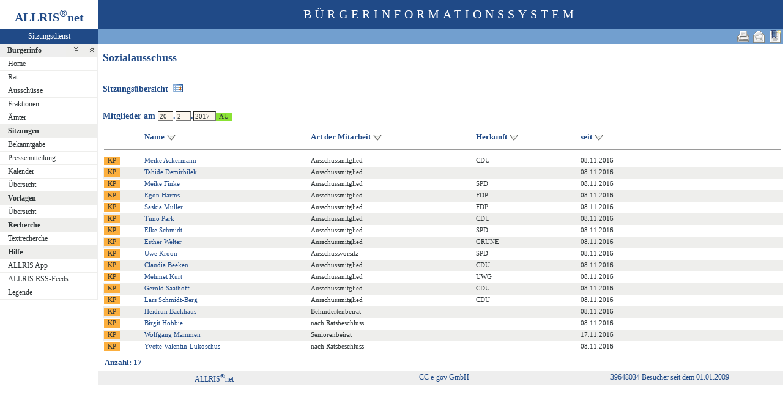

--- FILE ---
content_type: text/html
request_url: http://ris.westerstede.de/bi/au020.asp?AULFDNR=9&altoption=Ausschuss&tsDD=20&tsMM=2&tsYYYY=2017&history=switch
body_size: 3137
content:
<?xml version="1.0" encoding="iso-8859-1"?>
<!DOCTYPE html PUBLIC "-//W3C//DTD XHTML 1.0 Transitional//EN" "http://www.w3.org/TR/xhtml1/DTD/xhtml1-transitional.dtd">
<html xmlns="http://www.w3.org/1999/xhtml" xml:lang="de" lang="de">
<head>
	<link rel="stylesheet" href="conf/styles/defaults/styles.css" />
	<meta http-equiv="content-type" content="text/html; charset=iso-8859-1" />
	<title>Sozialausschuss</title>
	<meta name="description" content="ALLRIS net Version 3.9.5 (221117m)" />
	<meta name="language" content="de" />
	<meta name="keywords" content="Ratsinformationssystem, Ratsinfo, Sitzungsdienst, ALLRIS" />
	<meta name="classification" content="Government" />
	<meta name="rating" content="Safe For Kids" />
	<link rel="shortcut icon" type="image/x-icon" href="images/ALLRIS.ico" />
	<link rel="stylesheet" href="conf/_styles.css" />
	<link rel="stylesheet" href="conf/opt/alert/_styles.css" />
	<script type="text/javascript" src="opt/scripting/alert.js"></script>
	<meta name="objectID" content="9" />
	<meta name="infoID" content="33.3950002.0" />
</head><body ><div>
<div id="allriscontainer" class="au020">
<div id="risleft"><div id="rislogo"><p class="topLogo">ALLRIS<sup>&reg;</sup>net</p></div>
<div id="risvari"><p class="topLeft"><a class="topLeft" href="http://www.cc-egov.de" target="_blank" title="ALLRIS&reg;net - derzeit 1241 Besucher">Sitzungsdienst</a></p></div>
<div id="riswrap"><div id="rismenu"><ul id="menu">
<li><strong><div style="float: left;padding: 0 0.8em 0 0.65em;"><a href="/bi/au020.asp?AULFDNR=9&amp;altoption=Ausschuss&amp;tsDD=20&amp;tsMM=2&amp;tsYYYY=2017&amp;history=switch&amp;toggleMenu=1" title="Reduzieren">Bürgerinfo</a></div><div style="text-align: right;"><a href="/bi/au020.asp?AULFDNR=9&amp;altoption=Ausschuss&amp;tsDD=20&amp;tsMM=2&amp;tsYYYY=2017&amp;history=switch&amp;toggleMenu=-1" style="display:inline;"><img src="images/expand.gif" alt="Alle erweitern" title="Alle erweitern" /></a><a href="/bi/au020.asp?AULFDNR=9&amp;altoption=Ausschuss&amp;tsDD=20&amp;tsMM=2&amp;tsYYYY=2017&amp;history=switch&amp;toggleMenu=-2" style="display:inline;"><img src="images/collapse.gif" alt="Alle reduzieren" title="Alle reduzieren" /></a></div></strong></li>
<li>
	<ul>
	<li><a href="allris.net.asp" title="Startseite">Home</a></li>
	<li><a href="pa021.asp" title="Rat">Rat</a></li>
	<li><a href="au010.asp" title="Ausschüsse">Ausschüsse</a></li>
	<li><a href="fr010.asp" title="Fraktionen">Fraktionen</a></li>
	<li><a href="at010.asp" title="Ämter">Ämter</a></li>
	</ul>
</li>
<li><strong><a href="/bi/au020.asp?AULFDNR=9&amp;altoption=Ausschuss&amp;tsDD=20&amp;tsMM=2&amp;tsYYYY=2017&amp;history=switch&amp;toggleMenu=2" title="Reduzieren">Sitzungen</a></strong></li>
<li>
	<ul>
	<li><a href="do011_x.asp" title="Bekanntmachungen zu Sitzungen">Bekanntgabe</a></li>
	<li><a href="do012_x.asp" title="Pressemitteilungen zu Sitzungen">Pressemitteilung</a></li>
	<li><a href="si010_e.asp" title="Sitzungstermine aller Gremien">Kalender</a></li>
	<li><a href="si018_a.asp" title="Recherche nach wählbaren Suchkriterien">Übersicht</a></li>
	</ul>
</li>
<li><strong><a href="/bi/au020.asp?AULFDNR=9&amp;altoption=Ausschuss&amp;tsDD=20&amp;tsMM=2&amp;tsYYYY=2017&amp;history=switch&amp;toggleMenu=3" title="Reduzieren">Vorlagen</a></strong></li>
<li>
	<ul>
	<li><a href="vo040.asp" title="Recherche nach wählbaren Suchkriterien">Übersicht</a></li>
	</ul>
</li>
<li><strong><a href="/bi/au020.asp?AULFDNR=9&amp;altoption=Ausschuss&amp;tsDD=20&amp;tsMM=2&amp;tsYYYY=2017&amp;history=switch&amp;toggleMenu=4" title="Reduzieren">Recherche</a></strong></li>
<li>
	<ul>
	<li><a href="yw040.asp" title="Volltextsuche in Vorlagen, Sitzungen und Beschlüssen">Textrecherche</a></li>
	</ul>
</li>
<li><strong><a href="/bi/au020.asp?AULFDNR=9&amp;altoption=Ausschuss&amp;tsDD=20&amp;tsMM=2&amp;tsYYYY=2017&amp;history=switch&amp;toggleMenu=7" title="Reduzieren">Hilfe</a></strong></li>
<li>
	<ul>
	<li><a href="app.asp" title="ALLRIS App">ALLRIS App</a></li>
	<li><a href="rss.asp" title="ALLRIS RSS-Feeds">ALLRIS RSS-Feeds</a></li>
	<li><a href="legende.asp" title="Legende">Legende</a></li>
	</ul>
</li>
</ul>
</div></div>
</div>
<div id="risright"><div id="rishead"><p class="topHeadline">Bürgerinformationssystem</p></div>
<div id="risnavi"><ul id="navi_right">
<li><!-- BOOKMARK_LINK --><a href="au020.asp?AULFDNR=9" title="Lesezeichen für Sozialausschuss" target="_self"><img src="images/bookmark.gif" alt="Lesezeichen für Sozialausschuss"  /></a><!-- BOOKMARK_LINK --></li>
<li><a href="mailto:?subject=Ratsinformation:%20Sozialausschuss&amp;body=Online-Version%20der%20Seite:%20https://ris.westerstede.de/bi/au020.asp%3FAULFDNR=9%0D%0ATermin:%20https://ris.westerstede.de/bi/au020.asp%3FAULFDNR=9%26selfaction=Termin%2520exportieren%26template=ics%0D%0A" title="Seite versenden"><img src="images/email_gross.gif" alt="Seite versenden"  /></a></li>
<li><form action="au020.asp?AULFDNR=9&altoption=Ausschuss&tsDD=20&tsMM=2&tsYYYY=2017&history=switch" target="_blank" method="post" title="Druckansicht für diese Seite"><input type="image" src="images/print.gif" alt="Druckansicht für diese Seite"  /><input type="hidden" name="AULFDNR" value="9"  /><input type="hidden" name="selfAction" value="Druckansicht für diese Seite"  /></form></li>
</ul>
</div>
<div id="risname"><h1>Sozialausschuss&nbsp;&nbsp;</h1></div>
<div id="risprop"></div>
<div id="rismain"><div id="posOuterLocator"></div><table class="tk1" cellspacing="0" cellpadding="0">
	<tr><td><a href="si018_a.asp?GRA=10"><h3>Sitzungsübersicht&nbsp;&nbsp;<img src="images/date.gif" alt="Sitzungsübersicht" title="Sitzungsübersicht" /></h3></a></td></tr>
</table>
<form action="au020.asp?history=switch" method="post" style="margin:0"><input type="hidden" name="MGINCL_wZIKozCJuiIUEUqP" id="MGINCL_wZIKozCJuiIUEUqP" value="bc3EOK0P6hZzqHbf"  /><input type="hidden" name="AULFDNR" value="9" /><h3>Mitglieder am <input type="text" name="tsDD" size="2" value="20"  />.<input type="text" name="tsMM" size="2" value="2"  />.<input type="text" name="tsYYYY" size="4" value="2017"  /><input type="submit" class="il1_au" value="AU" title="Mitglieder für dieses (vergangene oder heutige) Datum zeigen"  /></h3></form>

<table class="tl1" cellspacing="0" cellpadding="2" border="0">
	<tr class="zk1">
		<th width="3%"><img src="images/einpix.gif" width="20" height="1" alt=""  /></th>
		<th width="3%"><img src="images/einpix.gif" width="20" height="1" alt=""  /></th>
		<th nowrap="nowrap">Name&nbsp;<a href="/bi/au020.asp?AULFDNR=9&amp;altoption=Ausschuss&amp;tsDD=20&amp;tsMM=2&amp;tsYYYY=2017&amp;history=switch&amp;SORT=1ad_nv"><img class="iso1" src="images/sort1.gif" alt="aufsteigend sortieren"  /></a>&nbsp;</th>
		<th nowrap="nowrap"><span title="aktuell">Art der Mitarbeit</span>&nbsp;<a href="/bi/au020.asp?AULFDNR=9&amp;altoption=Ausschuss&amp;tsDD=20&amp;tsMM=2&amp;tsYYYY=2017&amp;history=switch&amp;SORT=1am_sskn"><img class="iso1" src="images/sort1.gif" alt="aufsteigend sortieren"  /></a>&nbsp;</th>
		<th nowrap="nowrap"><span title="">Herkunft</span>&nbsp;<a href="/bi/au020.asp?AULFDNR=9&amp;altoption=Ausschuss&amp;tsDD=20&amp;tsMM=2&amp;tsYYYY=2017&amp;history=switch&amp;SORT=1kppartei"><img class="iso1" src="images/sort1.gif" alt="aufsteigend sortieren"  /></a>&nbsp;</th>
		<th nowrap="nowrap"><span title="Beginn der aktuellen Art der Mitarbeit">seit</span>&nbsp;<a href="/bi/au020.asp?AULFDNR=9&amp;altoption=Ausschuss&amp;tsDD=20&amp;tsMM=2&amp;tsYYYY=2017&amp;history=switch&amp;SORT=1mgadat"><img class="iso1" src="images/sort1.gif" alt="aufsteigend sortieren"  /></a>&nbsp;</th>
	</tr>
	<tr>
		<td colspan="6"><hr  /></td>
	</tr>
	<tr class="zl12">
<td><form action="kp020.asp" method="post" style="margin:0"><input type="hidden" name="KPLFDNR" value="35"  /><input type="hidden" name="tsDD" value="20"  /><input type="hidden" name="tsMM" value="2"  /><input type="hidden" name="tsYYYY" value="2017"  /><input type="hidden" name="history" value="switch"  /><input type="submit" class="il1_kp" value="KP" title="Ausschussmitglied"  /></form></td>
		<td>&nbsp;</td>
<td nowrap="nowrap"><a href="kp020.asp?KPLFDNR=35&amp;tsDD=20&amp;tsMM=2&amp;tsYYYY=2017&amp;history=switch">Meike Ackermann</a></td>
		<td class="text1"><div>Ausschussmitglied</div></td>
		<td class="text4"><div>CDU</div></td>
		<td class="text4"><div>08.11.2016</div></td>
	</tr>
	<tr class="zl11">
<td><form action="kp020.asp" method="post" style="margin:0"><input type="hidden" name="KPLFDNR" value="21"  /><input type="hidden" name="tsDD" value="20"  /><input type="hidden" name="tsMM" value="2"  /><input type="hidden" name="tsYYYY" value="2017"  /><input type="hidden" name="history" value="switch"  /><input type="submit" class="il1_kp" value="KP" title="Ausschussmitglied"  /></form></td>
		<td>&nbsp;</td>
<td nowrap="nowrap"><a href="kp020.asp?KPLFDNR=21&amp;tsDD=20&amp;tsMM=2&amp;tsYYYY=2017&amp;history=switch">Tahide Demirbilek</a></td>
		<td class="text1"><div>Ausschussmitglied</div></td>
		<td class="text4"><div></div></td>
		<td class="text4"><div>08.11.2016</div></td>
	</tr>
	<tr class="zl12">
<td><form action="kp020.asp" method="post" style="margin:0"><input type="hidden" name="KPLFDNR" value="2"  /><input type="hidden" name="tsDD" value="20"  /><input type="hidden" name="tsMM" value="2"  /><input type="hidden" name="tsYYYY" value="2017"  /><input type="hidden" name="history" value="switch"  /><input type="submit" class="il1_kp" value="KP" title="Ausschussmitglied"  /></form></td>
		<td>&nbsp;</td>
<td nowrap="nowrap"><a href="kp020.asp?KPLFDNR=2&amp;tsDD=20&amp;tsMM=2&amp;tsYYYY=2017&amp;history=switch">Meike Finke</a></td>
		<td class="text1"><div>Ausschussmitglied</div></td>
		<td class="text4"><div>SPD</div></td>
		<td class="text4"><div>08.11.2016</div></td>
	</tr>
	<tr class="zl11">
<td><form action="kp020.asp" method="post" style="margin:0"><input type="hidden" name="KPLFDNR" value="10"  /><input type="hidden" name="tsDD" value="20"  /><input type="hidden" name="tsMM" value="2"  /><input type="hidden" name="tsYYYY" value="2017"  /><input type="hidden" name="history" value="switch"  /><input type="submit" class="il1_kp" value="KP" title="Ausschussmitglied"  /></form></td>
		<td>&nbsp;</td>
<td nowrap="nowrap"><a href="kp020.asp?KPLFDNR=10&amp;tsDD=20&amp;tsMM=2&amp;tsYYYY=2017&amp;history=switch">Egon Harms</a></td>
		<td class="text1"><div>Ausschussmitglied</div></td>
		<td class="text4"><div>FDP</div></td>
		<td class="text4"><div>08.11.2016</div></td>
	</tr>
	<tr class="zl12">
<td><form action="kp020.asp" method="post" style="margin:0"><input type="hidden" name="KPLFDNR" value="30"  /><input type="hidden" name="tsDD" value="20"  /><input type="hidden" name="tsMM" value="2"  /><input type="hidden" name="tsYYYY" value="2017"  /><input type="hidden" name="history" value="switch"  /><input type="submit" class="il1_kp" value="KP" title="Ausschussmitglied"  /></form></td>
		<td>&nbsp;</td>
<td nowrap="nowrap"><a href="kp020.asp?KPLFDNR=30&amp;tsDD=20&amp;tsMM=2&amp;tsYYYY=2017&amp;history=switch">Saskia Müller</a></td>
		<td class="text1"><div>Ausschussmitglied</div></td>
		<td class="text4"><div>FDP</div></td>
		<td class="text4"><div>08.11.2016</div></td>
	</tr>
	<tr class="zl11">
<td><form action="kp020.asp" method="post" style="margin:0"><input type="hidden" name="KPLFDNR" value="17"  /><input type="hidden" name="tsDD" value="20"  /><input type="hidden" name="tsMM" value="2"  /><input type="hidden" name="tsYYYY" value="2017"  /><input type="hidden" name="history" value="switch"  /><input type="submit" class="il1_kp" value="KP" title="Ausschussmitglied"  /></form></td>
		<td>&nbsp;</td>
<td nowrap="nowrap"><a href="kp020.asp?KPLFDNR=17&amp;tsDD=20&amp;tsMM=2&amp;tsYYYY=2017&amp;history=switch">Timo Park</a></td>
		<td class="text1"><div>Ausschussmitglied</div></td>
		<td class="text4"><div>CDU</div></td>
		<td class="text4"><div>08.11.2016</div></td>
	</tr>
	<tr class="zl12">
<td><form action="kp020.asp" method="post" style="margin:0"><input type="hidden" name="KPLFDNR" value="26"  /><input type="hidden" name="tsDD" value="20"  /><input type="hidden" name="tsMM" value="2"  /><input type="hidden" name="tsYYYY" value="2017"  /><input type="hidden" name="history" value="switch"  /><input type="submit" class="il1_kp" value="KP" title="Ausschussmitglied"  /></form></td>
		<td>&nbsp;</td>
<td nowrap="nowrap"><a href="kp020.asp?KPLFDNR=26&amp;tsDD=20&amp;tsMM=2&amp;tsYYYY=2017&amp;history=switch">Elke Schmidt</a></td>
		<td class="text1"><div>Ausschussmitglied</div></td>
		<td class="text4"><div>SPD</div></td>
		<td class="text4"><div>08.11.2016</div></td>
	</tr>
	<tr class="zl11">
<td><form action="kp020.asp" method="post" style="margin:0"><input type="hidden" name="KPLFDNR" value="34"  /><input type="hidden" name="tsDD" value="20"  /><input type="hidden" name="tsMM" value="2"  /><input type="hidden" name="tsYYYY" value="2017"  /><input type="hidden" name="history" value="switch"  /><input type="submit" class="il1_kp" value="KP" title="Ausschussmitglied"  /></form></td>
		<td>&nbsp;</td>
<td nowrap="nowrap"><a href="kp020.asp?KPLFDNR=34&amp;tsDD=20&amp;tsMM=2&amp;tsYYYY=2017&amp;history=switch">Esther Welter</a></td>
		<td class="text1"><div>Ausschussmitglied</div></td>
		<td class="text4"><div>GRÜNE</div></td>
		<td class="text4"><div>08.11.2016</div></td>
	</tr>
	<tr class="zl12">
<td><form action="kp020.asp" method="post" style="margin:0"><input type="hidden" name="KPLFDNR" value="13"  /><input type="hidden" name="tsDD" value="20"  /><input type="hidden" name="tsMM" value="2"  /><input type="hidden" name="tsYYYY" value="2017"  /><input type="hidden" name="history" value="switch"  /><input type="submit" class="il1_kp" value="KP" title="Ausschussvorsitz, Vertr. für Uwe Kroon:&nbsp;(1)&nbsp;Elke&nbsp;Schmidt"  /></form></td>
		<td>&nbsp;</td>
<td nowrap="nowrap"><a href="kp020.asp?KPLFDNR=13&amp;tsDD=20&amp;tsMM=2&amp;tsYYYY=2017&amp;history=switch">Uwe Kroon</a></td>
		<td class="text1"><div>Ausschussvorsitz</div></td>
		<td class="text4"><div>SPD</div></td>
		<td class="text4"><div>08.11.2016</div></td>
	</tr>
	<tr class="zl11">
<td><form action="kp020.asp" method="post" style="margin:0"><input type="hidden" name="KPLFDNR" value="3"  /><input type="hidden" name="tsDD" value="20"  /><input type="hidden" name="tsMM" value="2"  /><input type="hidden" name="tsYYYY" value="2017"  /><input type="hidden" name="history" value="switch"  /><input type="submit" class="il1_kp" value="KP" title="Ausschussmitglied"  /></form></td>
		<td>&nbsp;</td>
<td nowrap="nowrap"><a href="kp020.asp?KPLFDNR=3&amp;tsDD=20&amp;tsMM=2&amp;tsYYYY=2017&amp;history=switch">Claudia Beeken</a></td>
		<td class="text1"><div>Ausschussmitglied</div></td>
		<td class="text4"><div>CDU</div></td>
		<td class="text4"><div>08.11.2016</div></td>
	</tr>
	<tr class="zl12">
<td><form action="kp020.asp" method="post" style="margin:0"><input type="hidden" name="KPLFDNR" value="15"  /><input type="hidden" name="tsDD" value="20"  /><input type="hidden" name="tsMM" value="2"  /><input type="hidden" name="tsYYYY" value="2017"  /><input type="hidden" name="history" value="switch"  /><input type="submit" class="il1_kp" value="KP" title="Ausschussmitglied"  /></form></td>
		<td>&nbsp;</td>
<td nowrap="nowrap"><a href="kp020.asp?KPLFDNR=15&amp;tsDD=20&amp;tsMM=2&amp;tsYYYY=2017&amp;history=switch">Mehmet Kurt</a></td>
		<td class="text1"><div>Ausschussmitglied</div></td>
		<td class="text4"><div>UWG</div></td>
		<td class="text4"><div>08.11.2016</div></td>
	</tr>
	<tr class="zl11">
<td><form action="kp020.asp" method="post" style="margin:0"><input type="hidden" name="KPLFDNR" value="25"  /><input type="hidden" name="tsDD" value="20"  /><input type="hidden" name="tsMM" value="2"  /><input type="hidden" name="tsYYYY" value="2017"  /><input type="hidden" name="history" value="switch"  /><input type="submit" class="il1_kp" value="KP" title="Ausschussmitglied"  /></form></td>
		<td>&nbsp;</td>
<td nowrap="nowrap"><a href="kp020.asp?KPLFDNR=25&amp;tsDD=20&amp;tsMM=2&amp;tsYYYY=2017&amp;history=switch">Gerold Saathoff</a></td>
		<td class="text1"><div>Ausschussmitglied</div></td>
		<td class="text4"><div>CDU</div></td>
		<td class="text4"><div>08.11.2016</div></td>
	</tr>
	<tr class="zl12">
<td><form action="kp020.asp" method="post" style="margin:0"><input type="hidden" name="KPLFDNR" value="27"  /><input type="hidden" name="tsDD" value="20"  /><input type="hidden" name="tsMM" value="2"  /><input type="hidden" name="tsYYYY" value="2017"  /><input type="hidden" name="history" value="switch"  /><input type="submit" class="il1_kp" value="KP" title="Ausschussmitglied"  /></form></td>
		<td>&nbsp;</td>
<td nowrap="nowrap"><a href="kp020.asp?KPLFDNR=27&amp;tsDD=20&amp;tsMM=2&amp;tsYYYY=2017&amp;history=switch">Lars Schmidt-Berg</a></td>
		<td class="text1"><div>Ausschussmitglied</div></td>
		<td class="text4"><div>CDU</div></td>
		<td class="text4"><div>08.11.2016</div></td>
	</tr>
	<tr class="zl11">
<td><form action="kp020.asp" method="post" style="margin:0"><input type="hidden" name="KPLFDNR" value="65"  /><input type="hidden" name="tsDD" value="20"  /><input type="hidden" name="tsMM" value="2"  /><input type="hidden" name="tsYYYY" value="2017"  /><input type="hidden" name="history" value="switch"  /><input type="submit" class="il1_kp" value="KP" title="Behindertenbeirat"  /></form></td>
		<td>&nbsp;</td>
<td nowrap="nowrap"><a href="kp020.asp?KPLFDNR=65&amp;tsDD=20&amp;tsMM=2&amp;tsYYYY=2017&amp;history=switch">Heidrun Backhaus</a></td>
		<td class="text1"><div>Behindertenbeirat</div></td>
		<td class="text4"><div></div></td>
		<td class="text4"><div>08.11.2016</div></td>
	</tr>
	<tr class="zl12">
<td><form action="kp020.asp" method="post" style="margin:0"><input type="hidden" name="KPLFDNR" value="64"  /><input type="hidden" name="tsDD" value="20"  /><input type="hidden" name="tsMM" value="2"  /><input type="hidden" name="tsYYYY" value="2017"  /><input type="hidden" name="history" value="switch"  /><input type="submit" class="il1_kp" value="KP" title="nach Ratsbeschluss"  /></form></td>
		<td>&nbsp;</td>
<td nowrap="nowrap"><a href="kp020.asp?KPLFDNR=64&amp;tsDD=20&amp;tsMM=2&amp;tsYYYY=2017&amp;history=switch">Birgit Hobbie</a></td>
		<td class="text1"><div>nach Ratsbeschluss</div></td>
		<td class="text4"><div></div></td>
		<td class="text4"><div>08.11.2016</div></td>
	</tr>
	<tr class="zl11">
<td><form action="kp020.asp" method="post" style="margin:0"><input type="hidden" name="KPLFDNR" value="42"  /><input type="hidden" name="tsDD" value="20"  /><input type="hidden" name="tsMM" value="2"  /><input type="hidden" name="tsYYYY" value="2017"  /><input type="hidden" name="history" value="switch"  /><input type="submit" class="il1_kp" value="KP" title="Seniorenbeirat"  /></form></td>
		<td>&nbsp;</td>
<td nowrap="nowrap"><a href="kp020.asp?KPLFDNR=42&amp;tsDD=20&amp;tsMM=2&amp;tsYYYY=2017&amp;history=switch">Wolfgang Mammen</a></td>
		<td class="text1"><div>Seniorenbeirat</div></td>
		<td class="text4"><div></div></td>
		<td class="text4"><div>17.11.2016</div></td>
	</tr>
	<tr class="zl12">
<td><form action="kp020.asp" method="post" style="margin:0"><input type="hidden" name="KPLFDNR" value="66"  /><input type="hidden" name="tsDD" value="20"  /><input type="hidden" name="tsMM" value="2"  /><input type="hidden" name="tsYYYY" value="2017"  /><input type="hidden" name="history" value="switch"  /><input type="submit" class="il1_kp" value="KP" title="nach Ratsbeschluss"  /></form></td>
		<td>&nbsp;</td>
<td><a href="kp020.asp?KPLFDNR=66&amp;tsDD=20&amp;tsMM=2&amp;tsYYYY=2017&amp;history=switch">Yvette Valentin-Lukoschus</a></td>
		<td class="text1"><div>nach Ratsbeschluss</div></td>
		<td class="text4"><div></div></td>
		<td class="text4"><div>08.11.2016</div></td>
	</tr>
	<tr>
		<td colspan="5"><img src="images/einpix.gif" alt="" width="1" height="1"  /></td>
		<td width="30%"><img src="images/einpix.gif" alt="" width="1" height="1"  /></td>
	</tr>
</table>

<table class="tk1" cellspacing="3" cellpadding="0" border="0">
	<tr class="zk1"><th>Anzahl: 17</th></tr>
</table>

</div>
<div id="risfoot"><div id="foot_right"><p><a href="#" title="Besucher seit dem 01.01.2009">39648034 Besucher seit dem 01.01.2009</a></p></div>
<div id="foot_center" ><p><a href="http://www.cc-egov.de/sitzungsdienst.htm" target="_blank" title="Mehr zum Thema Sitzungsdienst">CC e-gov GmbH</a></p></div><div id="foot_left" ><p><a href="http://www.cc-egov.de/referenzen.htm" target="_blank" title="ALLRIS&reg;net-Referenzen">ALLRIS<sup>&reg;</sup>net</a></p></div></div>
</div>
</div>
</div></body>
</html>
